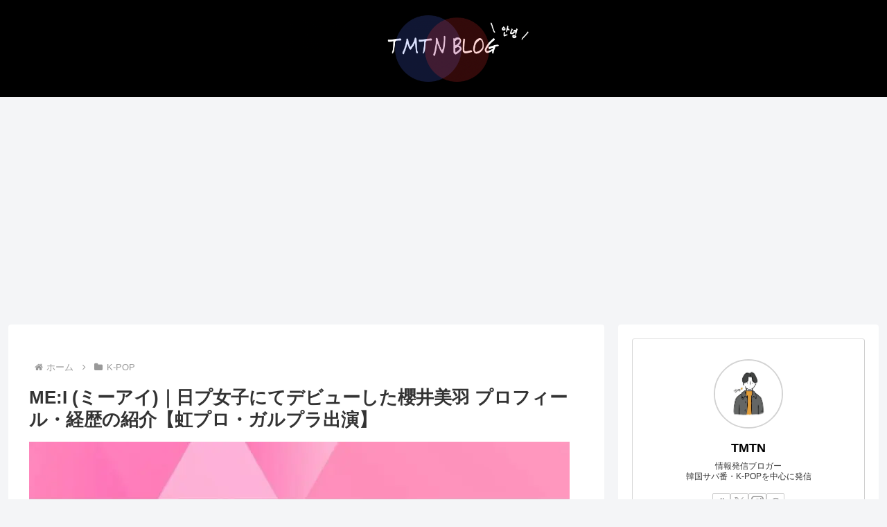

--- FILE ---
content_type: text/html; charset=utf-8
request_url: https://www.google.com/recaptcha/api2/aframe
body_size: 270
content:
<!DOCTYPE HTML><html><head><meta http-equiv="content-type" content="text/html; charset=UTF-8"></head><body><script nonce="WYQKHLH2lTvjSiNKkvoX9w">/** Anti-fraud and anti-abuse applications only. See google.com/recaptcha */ try{var clients={'sodar':'https://pagead2.googlesyndication.com/pagead/sodar?'};window.addEventListener("message",function(a){try{if(a.source===window.parent){var b=JSON.parse(a.data);var c=clients[b['id']];if(c){var d=document.createElement('img');d.src=c+b['params']+'&rc='+(localStorage.getItem("rc::a")?sessionStorage.getItem("rc::b"):"");window.document.body.appendChild(d);sessionStorage.setItem("rc::e",parseInt(sessionStorage.getItem("rc::e")||0)+1);localStorage.setItem("rc::h",'1768450403989');}}}catch(b){}});window.parent.postMessage("_grecaptcha_ready", "*");}catch(b){}</script></body></html>